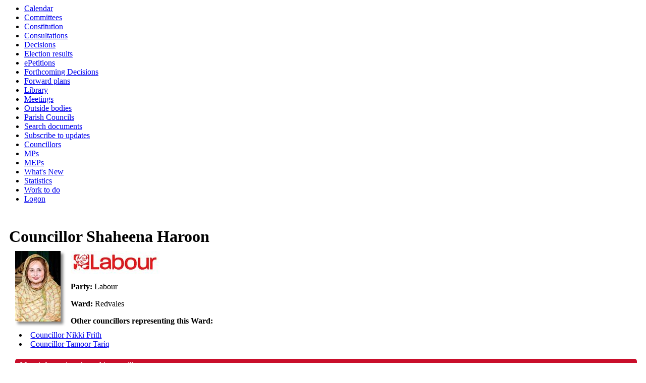

--- FILE ---
content_type: text/html; charset=utf-8
request_url: https://councildecisions.bury.gov.uk/mgUserInfo.aspx?UID=137
body_size: 3584
content:
<html><head>
<meta http-equiv='X-UA-Compatible' content='IE=edge, chrome=1' /><meta name="DC.title"  content="Councillor details - Councillor Shaheena Haroon"/>
<meta name="DC.description"  content="A full profile of Councillor Shaheena Haroon including ward, surgey details, responsibilities, and contact addresses."/>
<meta name="DC.date" scheme="W3CDTF"  content="2026-01-22"/>
<meta name="DC.date.modified" scheme="W3CDTF"  content="2023-11-02"/>
<meta name="DC.date.created" scheme="W3CDTF"  content="2013-07-15"/>
<meta name="DC.subject" scheme="eGMS.IPSV"  content="Government, politics and public administration"/>
<meta name="DC.subject" scheme="eGMS.IPSV"  content="Local government"/>
<meta name="DC.subject" scheme="eGMS.IPSV"  content="Decision making"/>
<meta name="DC.subject" scheme="eGMS.IPSV"  content="Councillors"/>

<link type="text/css" href="jquery-ui/css/Smoothness/jquery-ui-1.13.2.custom.min.css" rel="stylesheet" /> 
<link type="text/css" href="jquery-ui/Add-ons/mg.jqueryaddons.css" rel="stylesheet" /> 
	<link rel="stylesheet" href="SiteSpecific/ssMgStyles.css" type="text/css" media="all" />
	<link rel="stylesheet" href="SiteSpecific/ssWordStyles.css" type="text/css" media="all" />
<title>Councillor details - Councillor Shaheena Haroon</title></head><body><ul>
<li><a href="mgCalendarMonthView.aspx?GL=1&amp;bcr=1" title="Link to calendar of meetings">Calendar</a></li>
<li><a href="mgListCommittees.aspx?bcr=1" title="Link to committee structure">Committees</a></li>
<li><a href="ieListMeetings.aspx?CommitteeId=350" title="Link to list of constitution">Constitution</a></li>
<li><a href="mgConsultationListDisplay.aspx?bcr=1" title="Link to list of consultations">Consultations</a></li>
<li><a href="mgDelegatedDecisions.aspx?bcr=1&amp;DM=0&amp;DS=2&amp;K=0&amp;DR=&amp;V=0" title="Link to register of decisions">Decisions</a></li>
<li><a href="mgManageElectionResults.aspx?bcr=1" title="Link to election results">Election results</a></li>
<li><a href="mgEPetitionListDisplay.aspx?bcr=1" title="Link to ePetitions">ePetitions</a></li>
<li><a href="mgDelegatedDecisions.aspx?RP=0&amp;K=0&amp;DM=0&amp;HD=0&amp;DS=1&amp;Next=true&amp;H=0&amp;META=mgforthcomingdecisions&amp;v=0&amp;bcr=1" title="Link to Forthcoming Decisions">Forthcoming Decisions</a></li>
<li><a href="mgPlansHome.aspx?bcr=1" title="Link to Forward Plans">Forward plans</a></li>
<li><a href="ecCatDisplay.aspx?bcr=1&amp;sch=doc" title="Link to documents library">Library</a></li>
<li><a href="ieDocHome.aspx?bcr=1" title="Link to committee meetings">Meetings</a></li>
<li><a href="mgListOutsideBodies.aspx?bcr=1" title="Link to outside bodies">Outside bodies</a></li>
<li><a href="mgParishCouncilDetails.aspx?bcr=1" title="Link to parish councils">Parish Councils</a></li>
<li><a href="ieDocSearch.aspx?bcr=1" title="Link to free text search">Search documents</a></li>
<li><a href="mgRegisterKeywordInterest.aspx?bcr=1" title="Link to subscribe to updates">Subscribe to updates</a></li>
<li><a href="mgMemberIndex.aspx?bcr=1" title="Link to councillors">Councillors</a></li>
<li><a href="mgMemberIndexMP.aspx?bcr=1" title="Link to MPs">MPs</a></li>
<li><a href="mgMemberIndexMEP.aspx?bcr=1" title="Link to MEPs">MEPs</a></li>
<li><a href="mgWhatsNew.aspx?bcr=1" title="Link to what's new">What's New</a></li>
<li><a href="mgStatsReports.aspx?bcr=1" title="Link to Statistics">Statistics</a></li>
<li><a href="mgWorkToDo.aspx?bcr=1" title="Link to Work To Do">Work to do</a></li>
<li><a href="ieLogon.aspx?bcr=1" title="Link to Logon">Logon</a></li></ul><div id="modgov" class="panel panel-primary"><h1>Councillor Shaheena Haroon</h1>
				
			
<script type="text/javascript">
	if(window.$ModernGov === undefined)
	{
		Object.defineProperty(window, "$ModernGov", { value: {} });
		Object.defineProperty($ModernGov, "Settings", {value: {} });
		Object.defineProperty($ModernGov, "Translations", {value: {} });
		Object.defineProperty($ModernGov.Settings, "DisableDateTimePickers", { value: false });
Object.defineProperty($ModernGov.Settings, "RequiredLanguage", { value: -1 });

	}
</script>
	<div class="mgContent" >

<div class="mgBigPhoto"><img src="UserData/7/3/1/Info00000137/bigpic.jpg"  width="90" height="140"  alt="Profile&#32;image&#32;for&#32;Councillor&#32;Shaheena&#32;Haroon" /></div>
            
			<div class="mgUsePartyLogo" >
				<img src="TagDocs/4/9/1/T00013194/logo.jpg" alt="" />
			</div>

<div  class="mgUserSideBar" >
				<p><span  class="mgLabel" >Party:&nbsp;</span>Labour</p>
				<p><span  class="mgLabel" >Ward:&nbsp;</span>Redvales</p>

 <p  class="mgLabel" >Other councillors representing this Ward:</p> 
<ul  class="mgNonBulletList" >
								<li><a  href="mgUserInfo.aspx?UID=790"  title="Link&#32;to&#32;details&#32;for&#32;Councillor&#32;Nikki&#32;Frith">Councillor Nikki Frith</a>
								
								</li>
								<li><a  href="mgUserInfo.aspx?UID=156"  title="Link&#32;to&#32;details&#32;for&#32;Councillor&#32;Tamoor&#32;Tariq">Councillor Tamoor Tariq</a>
								
								</li>

</ul>

</div> <!--mgSideBar-->
<div  class="mgUserBody" >

<div class="mgLinks" >

 <h2 class="mgSectionTitle">More information about this councillor</h2> 
<ul  class="mgBulletList" >
					<li><a  href="mgAttendance.aspx?UID=137"  title="Link&#32;to&#32;meeting&#32;attendance&#32;record&#32;for&#32;Councillor&#32;Shaheena&#32;Haroon">Attendance record</a></li>
					<li><a  href="mgListDeclarationsOfInterest.aspx?UID=137"  title="Link&#32;to&#32;declarations&#32;of&#32;interest&#32;made&#32;at&#32;meetings&#32;by&#32;Councillor&#32;Shaheena&#32;Haroon">Declarations at meetings</a></li>
						<li><a  href="mgRofI.aspx?UID=137&amp;FID=-1&amp;HPID=0"  title="Link&#32;to&#32;my&#32;register&#32;of&#32;interests">Register of interests</a></li>

</ul>
</div>

<h2 class="mgSectionTitle">Surgery details</h2>
			<p>Please contact Councillor Haroon direct to arrange a meeting to discuss your issue.</p> 
	<h2 class="mgSectionTitle">Contact information</h2>
			<p><span  class="mgLabel" >Correspondence address:&nbsp;</span>   
			<br />C&#47;O Town Hall
<br />Knowsley Street<br />Bury<br />BL9 0SW
		</p>
			<p><span  class="mgLabel" >Email:&nbsp;</span>
			<a  href="mailto:s.haroon@bury.gov.uk"  title="Send&#32;email&#32;to&#32;Councillor&#32;Shaheena&#32;Haroon">s.haroon&#64;bury.gov.uk</a>  </p>
			<p><span  class="mgLabel" >Email:&nbsp;</span>
			<a  href="mailto:s.haroon@bury.gov.uk"  title="Send&#32;email&#32;to&#32;Councillor&#32;Shaheena&#32;Haroon">s.haroon&#64;bury.gov.uk</a>  </p>
<p><a  href="mgVCardSingleExplain.aspx?UID=137" >Download Councillor Shaheena Haroon contact details  as VCard</a></p>   <h2 class="mgSectionTitle">Committee appointments</h2>
						
<ul  class="mgBulletList" >

					<li ><a  href="mgCommitteeDetails.aspx?ID=328"  >Children and Young People Scrutiny Committee</a><strong></strong></li>

					<li ><a  href="mgCommitteeDetails.aspx?ID=148"  >Council</a><strong></strong></li>

					<li ><a  href="mgCommitteeDetails.aspx?ID=152"  >Health Scrutiny Committee</a><strong></strong></li>

					<li ><a  href="mgCommitteeDetails.aspx?ID=169"  >Youth Cabinet</a><strong></strong></li>

</ul>
<h2 class="mgSectionTitle">Terms of Office</h2>
		<ul  class="mgNonBulletList" >
			<li>03&#47;05&#47;2012 - 07&#47;05&#47;2020</li>
			<li>05&#47;05&#47;2022 - 04&#47;05&#47;2023</li>
			<li>05&#47;05&#47;2023 - 06&#47;05&#47;2027</li>
		</ul>
<div class="mgHelpLine" >	
</div>	
</div> <!--mgUserBody -->
</div>
<div class="mgFooter" >		
<h2>Protecting your Personal Data</h2>

<p>The legislation which we will use to protect your information is the UK General Data Protection Regulation (UK GDPR) and is supplemented by the updated UK Data Protection Act 2018. This legislation places obligations on us as Councillors (as a data controller) and strengthens the rights that individuals have over the processing of their personal information. 

For further information about what personal information I process on your behalf and what I do with it please open the document &ldquo;Councillor Activity Privacy Notice&rdquo;. 

Information about your individual rights can be found on the Council&rsquo;s website: <a target="_blank" href=
"https://www.bury.gov.uk/index.aspx?articleid=14249">https://www.bury.gov.uk/index.aspx?articleid=14249</a> 

<p>You can also obtain full information about your rights from the Information Commissioner&rsquo;s Office <a target="_blank" href=
"https://ico.org.uk">https://ico.org.uk</a> (the ICO). The ICO is the UK's independent regulator responsible for upholding and enforcing the rights of individuals under data protection law.</p>
<a target="_blank" href=
"https://councildecisions.bury.gov.uk/documents/s32406/CllrPrivacyNoticeJuly2022.pdf">Privacy Notice</a>

	<p>&nbsp;</p>

<input type="hidden" value="false" id="hidIsExtLinkNewWindow" name="hidIsExtLinkNewWindow"><!--#79852 remove trailing slash-->


    <script src="edit-doc-activex.js" type="text/javascript"></script>

    <script type="text/javascript" src="jquery-ui/js/jquery-3.5.1.min.js"></script>
    <script type="text/javascript" src="jquery-ui/js/jquery-ui-1.13.2.min.js"></script>

    <script type="text/javascript">
	var mgJQuery = jQuery.noConflict(true);
        var thisFormValidator;
    </script>

    <script type="text/javascript" src="jquery-ui/json/json2.js"></script>
    <script type="text/javascript" src="jquery-ui/Add-ons/mg.jqueryaddons.min.js"></script>
    <script type="text/javascript" src="mgAjaxScripts.js"></script> 
    
	    <script type="text/javascript" src="mgGraphScripts.js"></script> 
          
    <script type="text/javascript">
        function CommonAjaxInit()
        {
            Common_DocumentReady(false, 0);	// FB16622 - Default changed from Mark T's original to 0 thereby disabling it if no value set.
        }

        mgJQuery(document).ready(CommonAjaxInit);

        //FB39842 RBFRS Website - Modern.Gov Councillors Page. JK
        mgJQuery(window).on('load', function ()
        {
            Common_WindowLoad();
        });

    </script>  
</div>

</div></body></html><!-- modern.gov reverse CMS: undefined -->